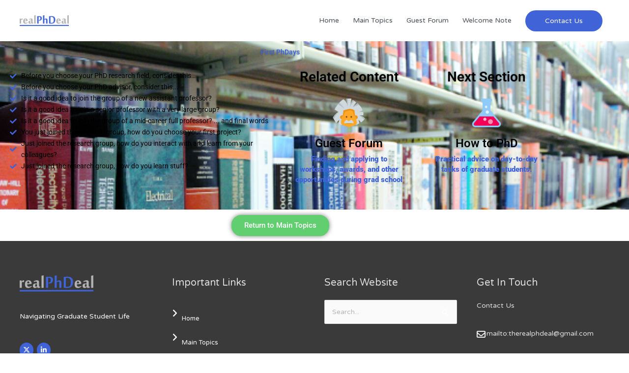

--- FILE ---
content_type: text/css
request_url: https://realphdeal.com/wp-content/uploads/siteorigin-widgets/sow-social-media-buttons-flat-a12efc53e507.css?ver=6.8.3
body_size: -86
content:
.so-widget-sow-social-media-buttons-flat-a12efc53e507 .social-media-button-container {
  zoom: 1;
  text-align: left;
  /*
	&:after {
		content:"";
		display:inline-block;
		width:100%;
	}
	*/
}
.so-widget-sow-social-media-buttons-flat-a12efc53e507 .social-media-button-container:before {
  content: '';
  display: block;
}
.so-widget-sow-social-media-buttons-flat-a12efc53e507 .social-media-button-container:after {
  content: '';
  display: table;
  clear: both;
}
@media (max-width: 780px) {
  .so-widget-sow-social-media-buttons-flat-a12efc53e507 .social-media-button-container {
    text-align: left;
  }
}
.so-widget-sow-social-media-buttons-flat-a12efc53e507 .sow-social-media-button-twitter-0 {
  color: #ffffff !important;
  background-color: #4064d7;
  border: 1px solid #4064d7;
}
.so-widget-sow-social-media-buttons-flat-a12efc53e507 .sow-social-media-button-twitter-0.ow-button-hover:focus,
.so-widget-sow-social-media-buttons-flat-a12efc53e507 .sow-social-media-button-twitter-0.ow-button-hover:hover {
  color: #ffffff !important;
}
.so-widget-sow-social-media-buttons-flat-a12efc53e507 .sow-social-media-button-twitter-0:hover {
  border-bottom: 1px solid #4064d7;
}
.so-widget-sow-social-media-buttons-flat-a12efc53e507 .sow-social-media-button-twitter-0.ow-button-hover:hover {
  background-color: #4064d7;
  border-color: #4064d7;
}
.so-widget-sow-social-media-buttons-flat-a12efc53e507 .sow-social-media-button-linkedin-0 {
  color: #ffffff !important;
  background-color: #4064d7;
  border: 1px solid #4064d7;
}
.so-widget-sow-social-media-buttons-flat-a12efc53e507 .sow-social-media-button-linkedin-0.ow-button-hover:focus,
.so-widget-sow-social-media-buttons-flat-a12efc53e507 .sow-social-media-button-linkedin-0.ow-button-hover:hover {
  color: #ffffff !important;
}
.so-widget-sow-social-media-buttons-flat-a12efc53e507 .sow-social-media-button-linkedin-0:hover {
  border-bottom: 1px solid #4064d7;
}
.so-widget-sow-social-media-buttons-flat-a12efc53e507 .sow-social-media-button-linkedin-0.ow-button-hover:hover {
  background-color: #4064d7;
  border-color: #4064d7;
}
.so-widget-sow-social-media-buttons-flat-a12efc53e507 .sow-social-media-button {
  display: inline-block;
  font-size: 1em;
  line-height: 1em;
  margin: 0.2em 0.2em 0.2em 0;
  padding: 0.5em 0;
  width: 2em;
  text-align: center;
  vertical-align: middle;
  -webkit-border-radius: 1.5em;
  -moz-border-radius: 1.5em;
  border-radius: 1.5em;
}
.so-widget-sow-social-media-buttons-flat-a12efc53e507 .sow-social-media-button .sow-icon-fontawesome {
  display: inline-block;
  height: 1em;
}

--- FILE ---
content_type: text/css
request_url: https://realphdeal.com/wp-content/uploads/siteorigin-widgets/sow-features-default-b8aac8562f35.css?ver=6.8.3
body_size: 213
content:
.so-widget-sow-features-default-b8aac8562f35 .sow-features-list {
  display: flex;
  flex-wrap: wrap;
  gap: 25px 25px;
  list-style: none;
  margin: 0;
  padding: 0;
}
.so-widget-sow-features-default-b8aac8562f35 .sow-features-list .sow-features-feature {
  -ms-box-sizing: border-box;
  -moz-box-sizing: border-box;
  -webkit-box-sizing: border-box;
  box-sizing: border-box;
  margin: 0;
  position: relative;
}
@media (min-width: 780px) {
  .so-widget-sow-features-default-b8aac8562f35 .sow-features-list .sow-features-feature:nth-of-type(1n + 1) {
    padding-left: 0;
  }
  .so-widget-sow-features-default-b8aac8562f35 .sow-features-list .sow-features-feature:nth-of-type(1n) {
    padding-right: 0;
  }
}
.so-widget-sow-features-default-b8aac8562f35 .sow-features-list .sow-features-feature.sow-icon-container-position-top {
  text-align: center;
}
.so-widget-sow-features-default-b8aac8562f35 .sow-features-list .sow-features-feature.sow-icon-container-position-top .sow-icon-container {
  margin-bottom: 10px;
}
.so-widget-sow-features-default-b8aac8562f35 .sow-features-list .sow-features-feature.sow-icon-container-position-right {
  align-items: flex-start;
}
.so-widget-sow-features-default-b8aac8562f35 .sow-features-list .sow-features-feature.sow-icon-container-position-right .sow-icon-container {
  margin-right: 10px;
}
.so-widget-sow-features-default-b8aac8562f35 .sow-features-list .sow-features-feature.sow-icon-container-position-left {
  align-items: flex-start;
}
.so-widget-sow-features-default-b8aac8562f35 .sow-features-list .sow-features-feature.sow-icon-container-position-left .sow-icon-container {
  margin-left: 10px;
}
.so-widget-sow-features-default-b8aac8562f35 .sow-features-list .sow-features-feature.sow-icon-container-position-bottom {
  align-items: center;
  text-align: center;
}
.so-widget-sow-features-default-b8aac8562f35 .sow-features-list .sow-features-feature.sow-icon-container-position-bottom .sow-icon-container {
  margin-top: 10px;
}
.so-widget-sow-features-default-b8aac8562f35 .sow-features-list .sow-features-feature.sow-icon-container-position-top .sow-icon-container,
.so-widget-sow-features-default-b8aac8562f35 .sow-features-list .sow-features-feature.sow-icon-container-position-bottom .sow-icon-container {
  margin: auto;
}
.so-widget-sow-features-default-b8aac8562f35 .sow-features-list .sow-features-feature .sow-features-feature-right-left-container {
  display: flex;
  flex-direction: inherit;
  width: 100%;
  align-items: center;
}
.so-widget-sow-features-default-b8aac8562f35 .sow-features-list .sow-features-feature .sow-features-feature-right-left-container .textwidget {
  width: 100%;
}
.so-widget-sow-features-default-b8aac8562f35 .sow-features-list .sow-features-feature .sow-icon-container {
  font-size: 0px;
  height: 0px;
  text-decoration: none;
  width: 0px;
  flex: 0 0 0px;
}
.so-widget-sow-features-default-b8aac8562f35 .sow-features-list .sow-features-feature .sow-icon-container:not(.sow-container-none) [class^="sow-icon-"],
.so-widget-sow-features-default-b8aac8562f35 .sow-features-list .sow-features-feature .sow-icon-container .sow-icon-image {
  align-items: center;
  color: #fff;
  display: flex;
  height: 0px;
  justify-content: center;
  position: absolute;
  text-decoration: none;
  top: 0;
  width: 0px;
  background-size: contain;
  background-position: center;
  background-repeat: no-repeat;
}
.so-widget-sow-features-default-b8aac8562f35 .sow-features-list .sow-features-feature h5 {
  margin: 1em 0;
}
.so-widget-sow-features-default-b8aac8562f35 .sow-features-list .sow-features-feature h5 a {
  color: inherit;
  text-decoration: none;
}
.so-widget-sow-features-default-b8aac8562f35 .sow-features-list .sow-features-feature h5 a:hover {
  text-decoration: underline;
}
.so-widget-sow-features-default-b8aac8562f35 .sow-features-list .sow-features-feature p.sow-more-text a {
  color: inherit;
  font-weight: 500;
  text-decoration: none;
}
.so-widget-sow-features-default-b8aac8562f35 .sow-features-list .sow-features-feature p.sow-more-text a:hover {
  text-decoration: underline;
}
.so-widget-sow-features-default-b8aac8562f35 .sow-features-list .sow-features-feature p:last-child {
  margin-bottom: 0;
}
.so-widget-sow-features-default-b8aac8562f35 .sow-features-list .sow-features-feature .sow-features-feature-title {
  color: #ffffff;
  font-size: 13px;
  
}
.so-widget-sow-features-default-b8aac8562f35 .sow-features-list .sow-features-feature p.sow-more-text a {
  color: inherit;
  font-weight: 500;
  text-decoration: none;
}
.so-widget-sow-features-default-b8aac8562f35 .sow-features-list .sow-features-feature p.sow-more-text a:hover {
  text-decoration: underline;
}
@media (max-width: 780px) {
  .so-widget-sow-features-default-b8aac8562f35 .sow-features-list {
    gap: 25px;
  }
  .so-widget-sow-features-default-b8aac8562f35 .sow-features-list.sow-features-responsive .sow-features-feature {
    flex-direction: row !important;
    justify-content: center;
  }
  .so-widget-sow-features-default-b8aac8562f35 .sow-features-list.sow-features-responsive .sow-icon-container-position-top,
  .so-widget-sow-features-default-b8aac8562f35 .sow-features-list.sow-features-responsive .sow-icon-container-position-right,
  .so-widget-sow-features-default-b8aac8562f35 .sow-features-list.sow-features-responsive .sow-icon-container-position-left {
    flex-direction: column !important;
  }
  .so-widget-sow-features-default-b8aac8562f35 .sow-features-list.sow-features-responsive .sow-icon-container-position-bottom {
    flex-direction: column-reverse !important;
  }
  .so-widget-sow-features-default-b8aac8562f35 .sow-features-list.sow-features-responsive .sow-features-feature {
    width: 100% !important;
  }
  .so-widget-sow-features-default-b8aac8562f35 .sow-features-list.sow-features-responsive .sow-features-feature-content,
  .so-widget-sow-features-default-b8aac8562f35 .sow-features-list.sow-features-responsive .sow-features-feature-title,
  .so-widget-sow-features-default-b8aac8562f35 .sow-features-list.sow-features-responsive .sow-more-text {
    text-align: center;
  }
  .so-widget-sow-features-default-b8aac8562f35 .sow-features-list.sow-features-responsive .sow-icon-container-position-left .sow-icon-container,
  .so-widget-sow-features-default-b8aac8562f35 .sow-features-list.sow-features-responsive .sow-icon-container-position-right .sow-icon-container {
    display: flex;
    justify-content: center;
    width: 100%;
  }
  .so-widget-sow-features-default-b8aac8562f35 .sow-features-list.sow-features-responsive .sow-icon-container-position-left .sow-icon-container {
    margin-left: 0;
  }
  .so-widget-sow-features-default-b8aac8562f35 .sow-features-list.sow-features-responsive .sow-icon-container-position-right .sow-icon-container {
    margin-right: 0;
  }
}

--- FILE ---
content_type: text/css
request_url: https://realphdeal.com/wp-content/uploads/elementor/css/post-1038.css?ver=1769108085
body_size: 586
content:
.elementor-1038 .elementor-element.elementor-element-deaddd8:not(.elementor-motion-effects-element-type-background), .elementor-1038 .elementor-element.elementor-element-deaddd8 > .elementor-motion-effects-container > .elementor-motion-effects-layer{background-image:url("https://realphdeal.com/wp-content/uploads/2019/01/IMG_3185_e.png");background-position:top left;background-size:cover;}.elementor-1038 .elementor-element.elementor-element-deaddd8 > .elementor-background-overlay{background-color:#ffffff;opacity:0.9;transition:background 0.3s, border-radius 0.3s, opacity 0.3s;}.elementor-1038 .elementor-element.elementor-element-deaddd8{transition:background 0.3s, border 0.3s, border-radius 0.3s, box-shadow 0.3s;}.elementor-widget-heading .elementor-heading-title{font-family:var( --e-global-typography-primary-font-family ), Sans-serif;font-weight:var( --e-global-typography-primary-font-weight );color:var( --e-global-color-primary );}.elementor-1038 .elementor-element.elementor-element-5f0d62f > .elementor-widget-container{margin:5px 5px 5px 5px;}.elementor-1038 .elementor-element.elementor-element-5f0d62f{text-align:center;}.elementor-1038 .elementor-element.elementor-element-5f0d62f .elementor-heading-title{text-shadow:0px 0px 3px rgba(0,0,0,0.3);color:#4064d7;}.elementor-bc-flex-widget .elementor-1038 .elementor-element.elementor-element-4ceef0a.elementor-column .elementor-widget-wrap{align-items:center;}.elementor-1038 .elementor-element.elementor-element-4ceef0a.elementor-column.elementor-element[data-element_type="column"] > .elementor-widget-wrap.elementor-element-populated{align-content:center;align-items:center;}.elementor-widget-icon-list .elementor-icon-list-item:not(:last-child):after{border-color:var( --e-global-color-text );}.elementor-widget-icon-list .elementor-icon-list-icon i{color:var( --e-global-color-primary );}.elementor-widget-icon-list .elementor-icon-list-icon svg{fill:var( --e-global-color-primary );}.elementor-widget-icon-list .elementor-icon-list-item > .elementor-icon-list-text, .elementor-widget-icon-list .elementor-icon-list-item > a{font-family:var( --e-global-typography-text-font-family ), Sans-serif;font-weight:var( --e-global-typography-text-font-weight );}.elementor-widget-icon-list .elementor-icon-list-text{color:var( --e-global-color-secondary );}.elementor-1038 .elementor-element.elementor-element-cee60e5 .elementor-icon-list-icon i{color:#4064d7;transition:color 0.3s;}.elementor-1038 .elementor-element.elementor-element-cee60e5 .elementor-icon-list-icon svg{fill:#4064d7;transition:fill 0.3s;}.elementor-1038 .elementor-element.elementor-element-cee60e5{--e-icon-list-icon-size:14px;--icon-vertical-offset:0px;}.elementor-1038 .elementor-element.elementor-element-cee60e5 .elementor-icon-list-text{color:#000000;transition:color 0.3s;}.elementor-1038 .elementor-element.elementor-element-cee60e5 .elementor-icon-list-item:hover .elementor-icon-list-text{color:#4064d7;}.elementor-bc-flex-widget .elementor-1038 .elementor-element.elementor-element-7d14dd5.elementor-column .elementor-widget-wrap{align-items:flex-start;}.elementor-1038 .elementor-element.elementor-element-7d14dd5.elementor-column.elementor-element[data-element_type="column"] > .elementor-widget-wrap.elementor-element-populated{align-content:flex-start;align-items:flex-start;}.elementor-1038 .elementor-element.elementor-element-231b0f8{text-align:center;}.elementor-1038 .elementor-element.elementor-element-231b0f8 .elementor-heading-title{font-size:28px;text-shadow:0px 0px 3px rgba(0,0,0,0.3);color:#000000;}.elementor-widget-image-box .elementor-image-box-title{font-family:var( --e-global-typography-primary-font-family ), Sans-serif;font-weight:var( --e-global-typography-primary-font-weight );color:var( --e-global-color-primary );}.elementor-widget-image-box:has(:hover) .elementor-image-box-title,
					 .elementor-widget-image-box:has(:focus) .elementor-image-box-title{color:var( --e-global-color-primary );}.elementor-widget-image-box .elementor-image-box-description{font-family:var( --e-global-typography-text-font-family ), Sans-serif;font-weight:var( --e-global-typography-text-font-weight );color:var( --e-global-color-text );}.elementor-1038 .elementor-element.elementor-element-a3d5cff > .elementor-widget-container{box-shadow:0px 0px 0px 0px rgba(0,0,0,0.5);}.elementor-1038 .elementor-element.elementor-element-a3d5cff:hover .elementor-widget-container{box-shadow:0px 0px 0px 0px rgba(0,0,0,0.5);}.elementor-1038 .elementor-element.elementor-element-a3d5cff.elementor-position-right .elementor-image-box-img{margin-left:2px;}.elementor-1038 .elementor-element.elementor-element-a3d5cff.elementor-position-left .elementor-image-box-img{margin-right:2px;}.elementor-1038 .elementor-element.elementor-element-a3d5cff.elementor-position-top .elementor-image-box-img{margin-bottom:2px;}.elementor-1038 .elementor-element.elementor-element-a3d5cff .elementor-image-box-title{margin-bottom:8px;font-size:24px;line-height:1.2em;color:#000000;}.elementor-1038 .elementor-element.elementor-element-a3d5cff .elementor-image-box-wrapper .elementor-image-box-img{width:30%;}.elementor-1038 .elementor-element.elementor-element-a3d5cff .elementor-image-box-img img{transition-duration:0.3s;}.elementor-1038 .elementor-element.elementor-element-a3d5cff .elementor-image-box-description{font-size:15px;font-weight:900;line-height:1.4em;color:#4064d7;}.elementor-bc-flex-widget .elementor-1038 .elementor-element.elementor-element-11a20e0.elementor-column .elementor-widget-wrap{align-items:flex-start;}.elementor-1038 .elementor-element.elementor-element-11a20e0.elementor-column.elementor-element[data-element_type="column"] > .elementor-widget-wrap.elementor-element-populated{align-content:flex-start;align-items:flex-start;}.elementor-1038 .elementor-element.elementor-element-b632a9b{text-align:center;}.elementor-1038 .elementor-element.elementor-element-b632a9b .elementor-heading-title{font-size:28px;text-shadow:0px 0px 3px rgba(0,0,0,0.3);color:#000000;}.elementor-1038 .elementor-element.elementor-element-1bf27f7 > .elementor-widget-container{box-shadow:0px 0px 0px 0px rgba(0,0,0,0.5);}.elementor-1038 .elementor-element.elementor-element-1bf27f7:hover .elementor-widget-container{box-shadow:0px 0px 0px 0px rgba(0,0,0,0.5);}.elementor-1038 .elementor-element.elementor-element-1bf27f7.elementor-position-right .elementor-image-box-img{margin-left:2px;}.elementor-1038 .elementor-element.elementor-element-1bf27f7.elementor-position-left .elementor-image-box-img{margin-right:2px;}.elementor-1038 .elementor-element.elementor-element-1bf27f7.elementor-position-top .elementor-image-box-img{margin-bottom:2px;}.elementor-1038 .elementor-element.elementor-element-1bf27f7 .elementor-image-box-title{margin-bottom:8px;font-size:24px;line-height:1.2em;color:#000000;}.elementor-1038 .elementor-element.elementor-element-1bf27f7 .elementor-image-box-wrapper .elementor-image-box-img{width:30%;}.elementor-1038 .elementor-element.elementor-element-1bf27f7 .elementor-image-box-img img{transition-duration:0.3s;}.elementor-1038 .elementor-element.elementor-element-1bf27f7 .elementor-image-box-description{font-size:15px;font-weight:900;line-height:1.4em;color:#4064d7;}.elementor-1038 .elementor-element.elementor-element-c3f2d08{--spacer-size:30px;}.elementor-widget-button .elementor-button{background-color:var( --e-global-color-accent );font-family:var( --e-global-typography-accent-font-family ), Sans-serif;font-weight:var( --e-global-typography-accent-font-weight );}.elementor-1038 .elementor-element.elementor-element-e198f81 .elementor-button{background-color:#61ce70;box-shadow:0px 0px 10px 0px rgba(0,0,0,0.5);border-style:solid;border-width:2px 2px 2px 2px;border-color:#61ce70;border-radius:20px 20px 20px 20px;}.elementor-1038 .elementor-element.elementor-element-e198f81 .elementor-button:hover, .elementor-1038 .elementor-element.elementor-element-e198f81 .elementor-button:focus{background-color:#ffffff;color:#61ce70;border-color:#61ce70;}.elementor-1038 .elementor-element.elementor-element-e198f81 .elementor-button:hover svg, .elementor-1038 .elementor-element.elementor-element-e198f81 .elementor-button:focus svg{fill:#61ce70;}@media(max-width:767px){.elementor-1038 .elementor-element.elementor-element-a3d5cff .elementor-image-box-img{margin-bottom:2px;}.elementor-1038 .elementor-element.elementor-element-1bf27f7 .elementor-image-box-img{margin-bottom:2px;}}

--- FILE ---
content_type: text/css
request_url: https://realphdeal.com/wp-content/uploads/siteorigin-widgets/sow-social-media-buttons-flat-f9a756d53525.css?ver=6.8.3
body_size: -141
content:
.so-widget-sow-social-media-buttons-flat-f9a756d53525 .social-media-button-container {
  zoom: 1;
  text-align: left;
  /*
	&:after {
		content:"";
		display:inline-block;
		width:100%;
	}
	*/
}
.so-widget-sow-social-media-buttons-flat-f9a756d53525 .social-media-button-container:before {
  content: '';
  display: block;
}
.so-widget-sow-social-media-buttons-flat-f9a756d53525 .social-media-button-container:after {
  content: '';
  display: table;
  clear: both;
}
@media (max-width: 780px) {
  .so-widget-sow-social-media-buttons-flat-f9a756d53525 .social-media-button-container {
    text-align: left;
  }
}
.so-widget-sow-social-media-buttons-flat-f9a756d53525 .sow-social-media-button-x-twitter-0 {
  color: #ffffff !important;
  background-color: #4064d7;
  border: 1px solid #4064d7;
}
.so-widget-sow-social-media-buttons-flat-f9a756d53525 .sow-social-media-button-x-twitter-0.ow-button-hover:focus,
.so-widget-sow-social-media-buttons-flat-f9a756d53525 .sow-social-media-button-x-twitter-0.ow-button-hover:hover {
  color: #ffffff !important;
}
.so-widget-sow-social-media-buttons-flat-f9a756d53525 .sow-social-media-button-x-twitter-0:hover {
  border-bottom: 1px solid #4064d7;
}
.so-widget-sow-social-media-buttons-flat-f9a756d53525 .sow-social-media-button-x-twitter-0.ow-button-hover:hover {
  background-color: #4064d7;
  border-color: #4064d7;
}
.so-widget-sow-social-media-buttons-flat-f9a756d53525 .sow-social-media-button-linkedin-0 {
  color: #ffffff !important;
  background-color: #4064d7;
  border: 1px solid #4064d7;
}
.so-widget-sow-social-media-buttons-flat-f9a756d53525 .sow-social-media-button-linkedin-0.ow-button-hover:focus,
.so-widget-sow-social-media-buttons-flat-f9a756d53525 .sow-social-media-button-linkedin-0.ow-button-hover:hover {
  color: #ffffff !important;
}
.so-widget-sow-social-media-buttons-flat-f9a756d53525 .sow-social-media-button-linkedin-0:hover {
  border-bottom: 1px solid #4064d7;
}
.so-widget-sow-social-media-buttons-flat-f9a756d53525 .sow-social-media-button-linkedin-0.ow-button-hover:hover {
  background-color: #4064d7;
  border-color: #4064d7;
}
.so-widget-sow-social-media-buttons-flat-f9a756d53525 .sow-social-media-button {
  display: inline-block;
  font-size: 1em;
  line-height: 1em;
  margin: 0.2em 0.2em 0.2em 0;
  padding: 0.5em 0;
  width: 2em;
  text-align: center;
  vertical-align: middle;
  -webkit-border-radius: 1.5em;
  -moz-border-radius: 1.5em;
  border-radius: 1.5em;
}
.so-widget-sow-social-media-buttons-flat-f9a756d53525 .sow-social-media-button .sow-icon-fontawesome {
  display: inline-block;
  height: 1em;
}